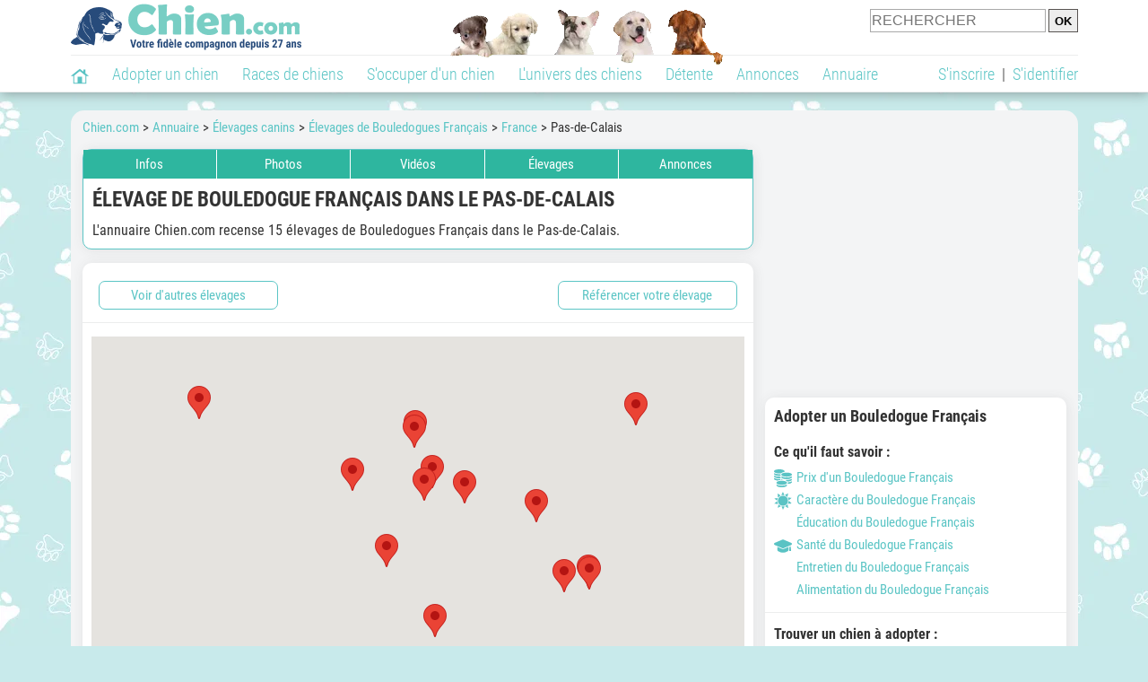

--- FILE ---
content_type: text/css; charset=utf-8
request_url: https://static.chien.com/css/101/style_races.1.css?r=49721
body_size: 261
content:
#affichage_race_onglets>ul>li, #affichage_race_onglets>ul>li>a {color: #FFFFFF;}#affichage_race_onglets ul li a:hover {background-color: #308978;text-decoration: none;}#affichage_race_onglets ul li a:hover {text-decoration: none;}#affichage_race_onglets>ul>li>a{background-color: #2EB69F;}#affichage_race_onglets>ul>.disabled{background-color: #A8A8A8;}#affichage_race_onglets>ul>li>a, #affichage_race_onglets>ul>.disabled {padding: 7px 0px;}#affichage_race_onglets>ul>li>ul {background-color: #FFFFFF;box-shadow: 1px 1px 13px rgb(72 72 72 / 50%);border: 1px solid #308978;z-index: 2;}#affichage_race_onglets>ul>li>ul>li>a {padding: 4px 0px 4px 8px;}#affichage_race_onglets>ul>li>ul>li:not(:first-child) {border-top: 1px solid #ECEDED;}#affichage_race_onglets>ul>li>ul>li>a:hover {color: #FFFFFF;}.bouton_width_pourcentage_6_margin_left_or_right_small {width: calc((100% - 5*5px)/6);}.opaque_strong{opacity: 0.5;}.opaque_xxstrong{opacity: 0.7;}.sprite_84{width: 100px;height: 20px;background-image: url('https://img.chien.com/visuels/sprites/etoiles.svg?r=47932');}.sprite_85{width: 100px;height: 20px;background-image: url('https://img.chien.com/visuels/sprites/prix.svg?r=47932');}.affichage_race_infos_key{width: 205px;}#bloc_331214_boutons {background-color: #FFFFFF;top: -1px;}#bloc_331214_boutons.is-pinned>#bloc_331214_boutons_separateur {display: block;}

--- FILE ---
content_type: application/javascript; charset=utf-8
request_url: https://fundingchoicesmessages.google.com/f/AGSKWxVEIr6tgaQ0HWYVE6KXhUTjdlftn3sAE7oPmfjxxQXrliSWgv1Glc0Diif4hMlO-o1jsR_bHPfhTzGw42TnnJRkS-l6sJygewohUl72Wiv4w01j0-rOp1S8en31QGX779wHM-nPLw==?fccs=W251bGwsbnVsbCxudWxsLG51bGwsbnVsbCxudWxsLFsxNzY5Mzk2ODUxLDY4NzAwMDAwMF0sbnVsbCxudWxsLG51bGwsW251bGwsWzcsNl0sbnVsbCxudWxsLG51bGwsbnVsbCxudWxsLG51bGwsbnVsbCxudWxsLG51bGwsM10sImh0dHBzOi8vd3d3LmNoaWVuLmNvbS9hZHJlc3NlLzEtMC0yMC03My03MzA2Mi1lbGV2YWdlLWJvdWxlZG9ndWUtZnJhbmNhaXMtcGFzLWRlLWNhbGFpcy0xLnBocCIsbnVsbCxbWzgsIms2MVBCam1rNk8wIl0sWzksImVuLVVTIl0sWzE2LCJbMSwxLDFdIl0sWzE5LCIyIl0sWzE3LCJbMF0iXSxbMjQsIiJdLFsyOSwiZmFsc2UiXV1d
body_size: 111
content:
if (typeof __googlefc.fcKernelManager.run === 'function') {"use strict";this.default_ContributorServingResponseClientJs=this.default_ContributorServingResponseClientJs||{};(function(_){var window=this;
try{
var qp=function(a){this.A=_.t(a)};_.u(qp,_.J);var rp=function(a){this.A=_.t(a)};_.u(rp,_.J);rp.prototype.getWhitelistStatus=function(){return _.F(this,2)};var sp=function(a){this.A=_.t(a)};_.u(sp,_.J);var tp=_.ed(sp),up=function(a,b,c){this.B=a;this.j=_.A(b,qp,1);this.l=_.A(b,_.Pk,3);this.F=_.A(b,rp,4);a=this.B.location.hostname;this.D=_.Fg(this.j,2)&&_.O(this.j,2)!==""?_.O(this.j,2):a;a=new _.Qg(_.Qk(this.l));this.C=new _.dh(_.q.document,this.D,a);this.console=null;this.o=new _.mp(this.B,c,a)};
up.prototype.run=function(){if(_.O(this.j,3)){var a=this.C,b=_.O(this.j,3),c=_.fh(a),d=new _.Wg;b=_.hg(d,1,b);c=_.C(c,1,b);_.jh(a,c)}else _.gh(this.C,"FCNEC");_.op(this.o,_.A(this.l,_.De,1),this.l.getDefaultConsentRevocationText(),this.l.getDefaultConsentRevocationCloseText(),this.l.getDefaultConsentRevocationAttestationText(),this.D);_.pp(this.o,_.F(this.F,1),this.F.getWhitelistStatus());var e;a=(e=this.B.googlefc)==null?void 0:e.__executeManualDeployment;a!==void 0&&typeof a==="function"&&_.To(this.o.G,
"manualDeploymentApi")};var vp=function(){};vp.prototype.run=function(a,b,c){var d;return _.v(function(e){d=tp(b);(new up(a,d,c)).run();return e.return({})})};_.Tk(7,new vp);
}catch(e){_._DumpException(e)}
}).call(this,this.default_ContributorServingResponseClientJs);
// Google Inc.

//# sourceURL=/_/mss/boq-content-ads-contributor/_/js/k=boq-content-ads-contributor.ContributorServingResponseClientJs.en_US.k61PBjmk6O0.es5.O/d=1/exm=ad_blocking_detection_executable,kernel_loader,loader_js_executable/ed=1/rs=AJlcJMztj-kAdg6DB63MlSG3pP52LjSptg/m=cookie_refresh_executable
__googlefc.fcKernelManager.run('\x5b\x5b\x5b7,\x22\x5b\x5bnull,\\\x22chien.com\\\x22,\\\x22AKsRol-nSaP0eSrySRvtkEwffGk95e4vH6w2bpHWzBN3uAeyBxah9fwYOvgZR6c2TNMM6UFlDK75oQ1BWQl8nshzEnCi6mfCEoedC6OTIDvrvqz6Q3RLttCXD2WfsMMUvPTzdM8NBuHxZqxQ8OhSCutDFipdQ1-ofA\\\\u003d\\\\u003d\\\x22\x5d,null,\x5b\x5bnull,null,null,\\\x22https:\/\/fundingchoicesmessages.google.com\/f\/AGSKWxVLtv0rvFJ2AVKLP7KdLCctbP4ZJOWXy-LxmFl777nhWWdv4M1FkWZ7ZxVXu7ZoOB0pd081rrwvE0b4Y_yglDrLs4DfucrFt1_GZzLPSHgxK5w1lfPkCvgx5DydGvNXQQCv-plpaA\\\\u003d\\\\u003d\\\x22\x5d,null,null,\x5bnull,null,null,\\\x22https:\/\/fundingchoicesmessages.google.com\/el\/AGSKWxVatCWy-3QCtmgkDJvwZWNfhFaFzfbKj0qpmoQH7JhahSKjaOvPXNE4bdPDQZW6MKYsnWocSFYbScUmQvGF97iyDo1p7CbhJH2uDIDuSWm4DqDjp9VuewFO7-m0mKYMYrY3BNlbtg\\\\u003d\\\\u003d\\\x22\x5d,null,\x5bnull,\x5b7,6\x5d,null,null,null,null,null,null,null,null,null,3\x5d\x5d,\x5b2,1\x5d\x5d\x22\x5d\x5d,\x5bnull,null,null,\x22https:\/\/fundingchoicesmessages.google.com\/f\/AGSKWxVhws9mEZ6ZsGDcdAcs7u8BTtDeXAeagKP-7mvF_aYfwg6W61Baz9unC7anSbywnkPoi0bQRKBUvPCVukATiAF4taxtA6H7W-VcBmeCT5shPQF_kCLXSI2adl8oOJ3vnKTWl_k6BA\\u003d\\u003d\x22\x5d\x5d');}

--- FILE ---
content_type: application/javascript; charset=utf-8
request_url: https://fundingchoicesmessages.google.com/f/AGSKWxVjF7djSZzU5Zy4SdHDEPiWe2OzWVQN7h0c320v27PmbB_bdatxnf56WOhh3GuToHpOQ5GZDH994wop2mDIikOLW7v8Qi8dMoZtKVsnmFpL8EEoJ4XuGZrma2zQpDXbU7uFvFpk1X6FOiQq2iP4wGm_iBWDCPIRubdyRU4NCaEzcos-0VwTUZAfaOFS/_/responsive_dfp./adv8./top_ads./adworx./adsdaq_
body_size: -1288
content:
window['57dcf13a-2e5c-4579-9fc2-615f7bd3200d'] = true;